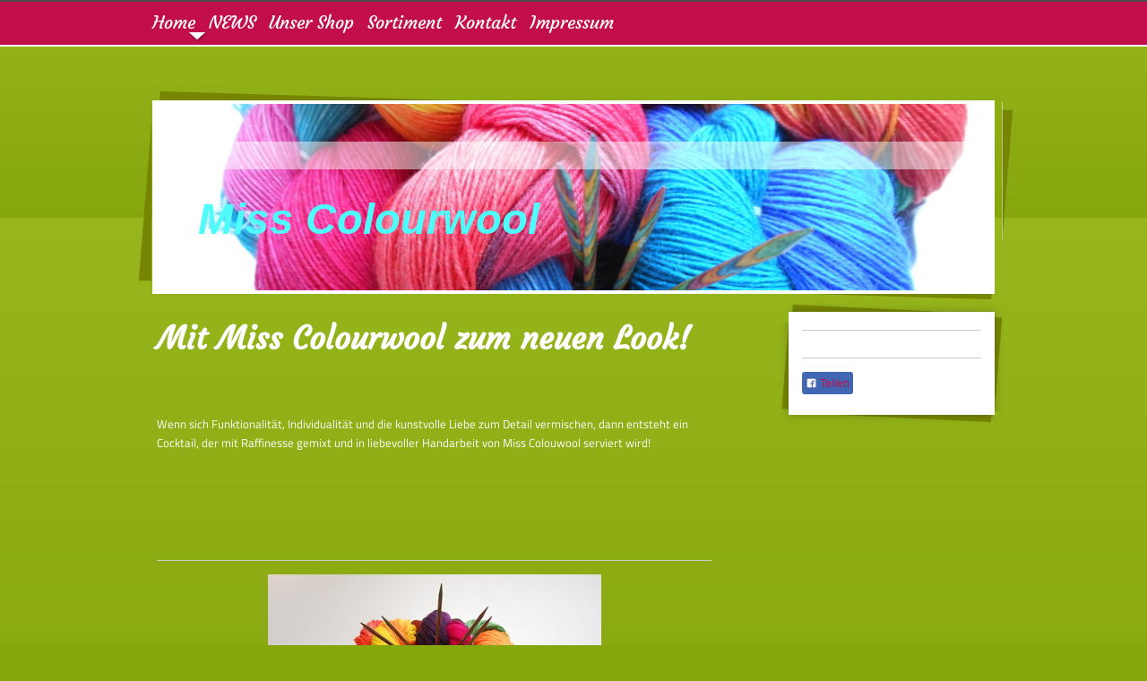

--- FILE ---
content_type: text/html; charset=UTF-8
request_url: https://www.misscolourwool.de/
body_size: 5428
content:
<!DOCTYPE html>
<html lang="de"  ><head prefix="og: http://ogp.me/ns# fb: http://ogp.me/ns/fb# business: http://ogp.me/ns/business#">
    <meta http-equiv="Content-Type" content="text/html; charset=utf-8"/>
    <meta name="generator" content="IONOS MyWebsite"/>
        
    <link rel="dns-prefetch" href="//cdn.website-start.de/"/>
    <link rel="dns-prefetch" href="//103.mod.mywebsite-editor.com"/>
    <link rel="dns-prefetch" href="https://103.sb.mywebsite-editor.com/"/>
    <link rel="shortcut icon" href="//cdn.website-start.de/favicon.ico"/>
        <title>Miss Colourwool - handgefärbte Wolle mit Liebe zu Farben</title>
    
    

<meta name="format-detection" content="telephone=no"/>
        <meta name="keywords" content="Wolle, handgefärbt, Luvotex, Markengarne, Strumpfwolle, Sockenwolle, stricken, häkeln, handarbeit"/>
            <meta name="description" content="Miss Colourwool, Frankfurt am Main mit Liebe zu Farben von handgefärbte Wolle."/>
            <meta name="robots" content="index,follow"/>
        <link href="https://www.misscolourwool.de/s/style/layout.css?1692277478" rel="stylesheet" type="text/css"/>
    <link href="https://www.misscolourwool.de/s/style/main.css?1692277478" rel="stylesheet" type="text/css"/>
    <link href="//cdn.website-start.de/app/cdn/min/group/web.css?1763478093678" rel="stylesheet" type="text/css"/>
<link href="//cdn.website-start.de/app/cdn/min/moduleserver/css/de_DE/common,facebook,shoppingbasket?1763478093678" rel="stylesheet" type="text/css"/>
    <link href="https://103.sb.mywebsite-editor.com/app/logstate2-css.php?site=602732393&amp;t=1768985328" rel="stylesheet" type="text/css"/>

<script type="text/javascript">
    /* <![CDATA[ */
var stagingMode = '';
    /* ]]> */
</script>
<script src="https://103.sb.mywebsite-editor.com/app/logstate-js.php?site=602732393&amp;t=1768985328"></script>

    <link href="https://www.misscolourwool.de/s/style/print.css?1763478093678" rel="stylesheet" media="print" type="text/css"/>
    <script type="text/javascript">
    /* <![CDATA[ */
    var systemurl = 'https://103.sb.mywebsite-editor.com/';
    var webPath = '/';
    var proxyName = '';
    var webServerName = 'www.misscolourwool.de';
    var sslServerUrl = 'https://www.misscolourwool.de';
    var nonSslServerUrl = 'http://www.misscolourwool.de';
    var webserverProtocol = 'http://';
    var nghScriptsUrlPrefix = '//103.mod.mywebsite-editor.com';
    var sessionNamespace = 'DIY_SB';
    var jimdoData = {
        cdnUrl:  '//cdn.website-start.de/',
        messages: {
            lightBox: {
    image : 'Bild',
    of: 'von'
}

        },
        isTrial: 0,
        pageId: 90804    };
    var script_basisID = "602732393";

    diy = window.diy || {};
    diy.web = diy.web || {};

        diy.web.jsBaseUrl = "//cdn.website-start.de/s/build/";

    diy.context = diy.context || {};
    diy.context.type = diy.context.type || 'web';
    /* ]]> */
</script>

<script type="text/javascript" src="//cdn.website-start.de/app/cdn/min/group/web.js?1763478093678" crossorigin="anonymous"></script><script type="text/javascript" src="//cdn.website-start.de/s/build/web.bundle.js?1763478093678" crossorigin="anonymous"></script><script src="//cdn.website-start.de/app/cdn/min/moduleserver/js/de_DE/common,facebook,shoppingbasket?1763478093678"></script>
<script type="text/javascript" src="https://cdn.website-start.de/proxy/apps/static/resource/dependencies/"></script><script type="text/javascript">
                    if (typeof require !== 'undefined') {
                        require.config({
                            waitSeconds : 10,
                            baseUrl : 'https://cdn.website-start.de/proxy/apps/static/js/'
                        });
                    }
                </script><script type="text/javascript" src="//cdn.website-start.de/app/cdn/min/group/pfcsupport.js?1763478093678" crossorigin="anonymous"></script>    <meta property="og:type" content="business.business"/>
    <meta property="og:url" content="https://www.misscolourwool.de/"/>
    <meta property="og:title" content="Miss Colourwool - handgefärbte Wolle mit Liebe zu Farben"/>
            <meta property="og:description" content="Miss Colourwool, Frankfurt am Main mit Liebe zu Farben von handgefärbte Wolle."/>
                <meta property="og:image" content="https://www.misscolourwool.de/s/img/emotionheader.jpg"/>
        <meta property="business:contact_data:country_name" content="Deutschland"/>
    
    
    
    
    
    
    
    
</head>


<body class="body diyBgActive  startpage cc-pagemode-default diy-market-de_DE" data-pageid="90804" id="page-90804">
    
    <div class="diyw">
        <div id="diywebHeader">
	<div class="webnavigation"><ul id="mainNav1" class="mainNav1"><li class="navTopItemGroup_1"><a data-page-id="90804" href="https://www.misscolourwool.de/" class="current level_1"><span>Home</span></a></li><li class="navTopItemGroup_2"><a data-page-id="122611" href="https://www.misscolourwool.de/news/" class="level_1"><span>NEWS</span></a></li><li class="navTopItemGroup_3"><a data-page-id="90805" href="https://www.misscolourwool.de/unser-shop/" class="level_1"><span>Unser Shop</span></a></li><li class="navTopItemGroup_4"><a data-page-id="90806" href="https://www.misscolourwool.de/sortiment/" class="level_1"><span>Sortiment</span></a></li><li class="navTopItemGroup_5"><a data-page-id="90808" href="https://www.misscolourwool.de/kontakt/" class="level_1"><span>Kontakt</span></a></li><li class="navTopItemGroup_6"><a data-page-id="90810" href="https://www.misscolourwool.de/impressum/" class="level_1"><span>Impressum</span></a></li></ul></div>
</div>
	<div class="diywebNavLevel2">
		<div class="webnavigation"></div>	
	</div>
	<div id="diywebWrapper">

		<div id="diywebEmotionHeaderWrap">
			<div id="diywebEmotionBGTop"></div>
			<div id="diywebEmotionBGBottom"></div>
		
<style type="text/css" media="all">
.diyw div#emotion-header {
        max-width: 940px;
        max-height: 210px;
                background: #EEEEEE;
    }

.diyw div#emotion-header-title-bg {
    left: 0%;
    top: 20%;
    width: 100%;
    height: 15%;

    background-color: #FFFFFF;
    opacity: 0.50;
    filter: alpha(opacity = 50);
    }
.diyw img#emotion-header-logo {
    left: 1.00%;
    top: 0.00%;
    background: transparent;
                border: 1px solid #CCCCCC;
        padding: 0px;
                display: none;
    }

.diyw div#emotion-header strong#emotion-header-title {
    left: 20%;
    top: 20%;
    color: #4efcfa;
        font: italic bold 48px/120% Helvetica, 'Helvetica Neue', 'Trebuchet MS', sans-serif;
}

.diyw div#emotion-no-bg-container{
    max-height: 210px;
}

.diyw div#emotion-no-bg-container .emotion-no-bg-height {
    margin-top: 22.34%;
}
</style>
<div id="emotion-header" data-action="loadView" data-params="active" data-imagescount="1">
            <img src="https://www.misscolourwool.de/s/img/emotionheader.jpg?1364554523.940px.210px" id="emotion-header-img" alt=""/>
            
        <div id="ehSlideshowPlaceholder">
            <div id="ehSlideShow">
                <div class="slide-container">
                                        <div style="background-color: #EEEEEE">
                            <img src="https://www.misscolourwool.de/s/img/emotionheader.jpg?1364554523.940px.210px" alt=""/>
                        </div>
                                    </div>
            </div>
        </div>


        <script type="text/javascript">
        //<![CDATA[
                diy.module.emotionHeader.slideShow.init({ slides: [{"url":"https:\/\/www.misscolourwool.de\/s\/img\/emotionheader.jpg?1364554523.940px.210px","image_alt":"","bgColor":"#EEEEEE"}] });
        //]]>
        </script>

    
            
        
            
                  	<div id="emotion-header-title-bg"></div>
    
            <strong id="emotion-header-title" style="text-align: left">Miss Colourwool</strong>
                    <div class="notranslate">
                <svg xmlns="http://www.w3.org/2000/svg" version="1.1" id="emotion-header-title-svg" viewBox="0 0 940 210" preserveAspectRatio="xMinYMin meet"><text style="font-family:Helvetica, 'Helvetica Neue', 'Trebuchet MS', sans-serif;font-size:48px;font-style:italic;font-weight:bold;fill:#4efcfa;line-height:1.2em;"><tspan x="0" style="text-anchor: start" dy="0.95em">Miss Colourwool</tspan></text></svg>
            </div>
            
    
    <script type="text/javascript">
    //<![CDATA[
    (function ($) {
        function enableSvgTitle() {
                        var titleSvg = $('svg#emotion-header-title-svg'),
                titleHtml = $('#emotion-header-title'),
                emoWidthAbs = 940,
                emoHeightAbs = 210,
                offsetParent,
                titlePosition,
                svgBoxWidth,
                svgBoxHeight;

                        if (titleSvg.length && titleHtml.length) {
                offsetParent = titleHtml.offsetParent();
                titlePosition = titleHtml.position();
                svgBoxWidth = titleHtml.width();
                svgBoxHeight = titleHtml.height();

                                titleSvg.get(0).setAttribute('viewBox', '0 0 ' + svgBoxWidth + ' ' + svgBoxHeight);
                titleSvg.css({
                   left: Math.roundTo(100 * titlePosition.left / offsetParent.width(), 3) + '%',
                   top: Math.roundTo(100 * titlePosition.top / offsetParent.height(), 3) + '%',
                   width: Math.roundTo(100 * svgBoxWidth / emoWidthAbs, 3) + '%',
                   height: Math.roundTo(100 * svgBoxHeight / emoHeightAbs, 3) + '%'
                });

                titleHtml.css('visibility','hidden');
                titleSvg.css('visibility','visible');
            }
        }

        
            var posFunc = function($, overrideSize) {
                var elems = [], containerWidth, containerHeight;
                                    elems.push({
                        selector: '#emotion-header-title',
                        overrideSize: true,
                        horPos: 8.46,
                        vertPos: 65.38                    });
                    lastTitleWidth = $('#emotion-header-title').width();
                                                elems.push({
                    selector: '#emotion-header-title-bg',
                    horPos: 0,
                    vertPos: 23.6                });
                                
                containerWidth = parseInt('940');
                containerHeight = parseInt('210');

                for (var i = 0; i < elems.length; ++i) {
                    var el = elems[i],
                        $el = $(el.selector),
                        pos = {
                            left: el.horPos,
                            top: el.vertPos
                        };
                    if (!$el.length) continue;
                    var anchorPos = $el.anchorPosition();
                    anchorPos.$container = $('#emotion-header');

                    if (overrideSize === true || el.overrideSize === true) {
                        anchorPos.setContainerSize(containerWidth, containerHeight);
                    } else {
                        anchorPos.setContainerSize(null, null);
                    }

                    var pxPos = anchorPos.fromAnchorPosition(pos),
                        pcPos = anchorPos.toPercentPosition(pxPos);

                    var elPos = {};
                    if (!isNaN(parseFloat(pcPos.top)) && isFinite(pcPos.top)) {
                        elPos.top = pcPos.top + '%';
                    }
                    if (!isNaN(parseFloat(pcPos.left)) && isFinite(pcPos.left)) {
                        elPos.left = pcPos.left + '%';
                    }
                    $el.css(elPos);
                }

                // switch to svg title
                enableSvgTitle();
            };

                        var $emotionImg = jQuery('#emotion-header-img');
            if ($emotionImg.length > 0) {
                // first position the element based on stored size
                posFunc(jQuery, true);

                // trigger reposition using the real size when the element is loaded
                var ehLoadEvTriggered = false;
                $emotionImg.one('load', function(){
                    posFunc(jQuery);
                    ehLoadEvTriggered = true;
                                        diy.module.emotionHeader.slideShow.start();
                                    }).each(function() {
                                        if(this.complete || typeof this.complete === 'undefined') {
                        jQuery(this).load();
                    }
                });

                                noLoadTriggeredTimeoutId = setTimeout(function() {
                    if (!ehLoadEvTriggered) {
                        posFunc(jQuery);
                    }
                    window.clearTimeout(noLoadTriggeredTimeoutId)
                }, 5000);//after 5 seconds
            } else {
                jQuery(function(){
                    posFunc(jQuery);
                });
            }

                        if (jQuery.isBrowser && jQuery.isBrowser.ie8) {
                var longTitleRepositionCalls = 0;
                longTitleRepositionInterval = setInterval(function() {
                    if (lastTitleWidth > 0 && lastTitleWidth != jQuery('#emotion-header-title').width()) {
                        posFunc(jQuery);
                    }
                    longTitleRepositionCalls++;
                    // try this for 5 seconds
                    if (longTitleRepositionCalls === 5) {
                        window.clearInterval(longTitleRepositionInterval);
                    }
                }, 1000);//each 1 second
            }

            }(jQuery));
    //]]>
    </script>

    </div>

	</div>
	
	<div id="diywebBGWrapper">

	<div id="diywebLeftSide">
		<div id="diywebMainContent">
	    	
        <div id="content_area">
        	<div id="content_start"></div>
        	
        
        <div id="matrix_91051" class="sortable-matrix" data-matrixId="91051"><div class="n module-type-header diyfeLiveArea "> <h1><span class="diyfeDecoration">Mit Miss Colourwool zum neuen Look!</span></h1> </div><div class="n module-type-text diyfeLiveArea "> <h1> </h1>
<div style="min-height: 126px;">
<div class="shop_description left" style="width: 607px; height: 83px; margin-bottom: 12px;">
<p>Wenn sich Funktionalität, Individualität und die kunstvolle Liebe zum Detail vermischen, dann entsteht ein Cocktail, der mit Raffinesse gemixt und in liebevoller Handarbeit von Miss Colouwool
serviert wird!</p>
</div>
</div>
<p> </p> </div><div class="n module-type-hr diyfeLiveArea "> <div style="padding: 0px 0px">
    <div class="hr"></div>
</div>
 </div><div class="n module-type-imageSubtitle diyfeLiveArea "> <div class="clearover imageSubtitle" id="imageSubtitle-453609">
    <div class="align-container align-center" style="max-width: 372px">
        <a class="imagewrapper" href="https://www.misscolourwool.de/sortiment/">
            <img id="image_243554" src="https://www.misscolourwool.de/s/cc_images/cache_243554.jpg?t=1364554684" alt="" style="max-width: 372px; height:auto"/>
        </a>

        
    </div>

</div>

<script type="text/javascript">
//<![CDATA[
jQuery(function($) {
    var $target = $('#imageSubtitle-453609');

    if ($.fn.swipebox && Modernizr.touch) {
        $target
            .find('a[rel*="lightbox"]')
            .addClass('swipebox')
            .swipebox();
    } else {
        $target.tinyLightbox({
            item: 'a[rel*="lightbox"]',
            cycle: false,
            hideNavigation: true
        });
    }
});
//]]>
</script>
 </div><div class="n module-type-text diyfeLiveArea "> <p>In unserem Shop finden Sie Produkte die mit Liebe zum Detail von hand hergestellt wurden.</p>
<p> </p>
<p> </p>
<p> </p> </div></div>
        
        
        </div>
		</div>
	</div>

	<div id="diywebRightSide">
				<div id="diywebNavigation">
					<div class="webnavigation"></div>
		</div>

		<div id="diywebSidebar" class="">   
		<div id="diywebSidebarBGTop"></div>
           		<div id="diywebSidebarBGBottom"></div>
           	<div id="diywebSubContent">
           		
            	<div id="matrix_91050" class="sortable-matrix" data-matrixId="91050"><div class="n module-type-hr diyfeLiveArea "> <div style="padding: 0px 0px">
    <div class="hr"></div>
</div>
 </div><div class="n module-type-text diyfeLiveArea "> <p><span lang="EN-GB" xml:lang="EN-GB"></span></p> </div><div class="n module-type-hr diyfeLiveArea "> <div style="padding: 0px 0px">
    <div class="hr"></div>
</div>
 </div><div class="n module-type-remoteModule-facebook diyfeLiveArea ">             <div id="modul_453605_content"><div id="NGH453605_main">
    <div class="facebook-content">
        <a class="fb-share button" href="https://www.facebook.com/sharer.php?u=https%3A%2F%2Fwww.misscolourwool.de%2F">
    <img src="https://www.misscolourwool.de/proxy/static/mod/facebook/files/img/facebook-share-icon.png"/> Teilen</a>    </div>
</div>
</div><script>/* <![CDATA[ */var __NGHModuleInstanceData453605 = __NGHModuleInstanceData453605 || {};__NGHModuleInstanceData453605.server = 'http://103.mod.mywebsite-editor.com';__NGHModuleInstanceData453605.data_web = {};var m = mm[453605] = new Facebook(453605,4989,'facebook');if (m.initView_main != null) m.initView_main();/* ]]> */</script>
         </div></div>	                
			</div>
		</div>
	</div>
	<div style="clear:both"></div>
	</div>		
		
	</div>
<div id="diywebFooter">
			<div id="diywebFooterCenter">
				<div id="contentfooter">
    <div class="leftrow">
                        <a rel="nofollow" href="javascript:window.print();">
                    <img class="inline" height="14" width="18" src="//cdn.website-start.de/s/img/cc/printer.gif" alt=""/>
                    Druckversion                </a> <span class="footer-separator">|</span>
                <a href="https://www.misscolourwool.de/sitemap/">Sitemap</a>
                        <br/> © Miss Colourwool
            </div>
    <script type="text/javascript">
        window.diy.ux.Captcha.locales = {
            generateNewCode: 'Neuen Code generieren',
            enterCode: 'Bitte geben Sie den Code ein'
        };
        window.diy.ux.Cap2.locales = {
            generateNewCode: 'Neuen Code generieren',
            enterCode: 'Bitte geben Sie den Code ein'
        };
    </script>
    <div class="rightrow">
                    <span class="loggedout">
                <a rel="nofollow" id="login" href="https://login.1and1-editor.com/602732393/www.misscolourwool.de/de?pageId=90804">
                    Login                </a>
            </span>
                
                <span class="loggedin">
            <a rel="nofollow" id="logout" href="https://103.sb.mywebsite-editor.com/app/cms/logout.php">Logout</a> <span class="footer-separator">|</span>
            <a rel="nofollow" id="edit" href="https://103.sb.mywebsite-editor.com/app/602732393/90804/">Seite bearbeiten</a>
        </span>
    </div>
</div>
            <div id="loginbox" class="hidden">
                <script type="text/javascript">
                    /* <![CDATA[ */
                    function forgotpw_popup() {
                        var url = 'https://passwort.1und1.de/xml/request/RequestStart';
                        fenster = window.open(url, "fenster1", "width=600,height=400,status=yes,scrollbars=yes,resizable=yes");
                        // IE8 doesn't return the window reference instantly or at all.
                        // It may appear the call failed and fenster is null
                        if (fenster && fenster.focus) {
                            fenster.focus();
                        }
                    }
                    /* ]]> */
                </script>
                                <img class="logo" src="//cdn.website-start.de/s/img/logo.gif" alt="IONOS" title="IONOS"/>

                <div id="loginboxOuter"></div>
            </div>
        

			</div>
		</div>    </div>

    
    </body>


<!-- rendered at Mon, 08 Dec 2025 13:42:59 +0100 -->
</html>


--- FILE ---
content_type: text/css
request_url: https://www.misscolourwool.de/s/style/layout.css?1692277478
body_size: 1507
content:
/* LAYOUT SETTINGS */
@import url(//cdn.website-start.de/s/css/templates/Courgette.css);
@import url(//cdn.website-start.de/s/css/templates/Titillium+Web.css);


html body
{background-color: #86A60D; margin: 0; padding: 0; height: auto; background: url('https://www.misscolourwool.de/s/img/image05.png') repeat-x #86a60d;
}

html body .diyw
{ color: #fff;font-family: 'Titillium Web', sans-serif;
}


.diyw #diywebWrapper{ width: 940px; margin: 60px auto auto auto;}
.diyw #diywebLeftSide { width: 525px;float: left; position: relative; width: 630px; padding-right: 30px;}
.diyw #diywebRightSide { width: 230px;float: right; padding-left: 30px;}
.diyw #diywebFooter { padding: 40px 20px 20px 20px;clear: both; background-color: #a0b937; margin-top: 40px;}
.diyw #diywebFooterCenter { width: 940px; margin: auto;}


.diyw #diywebSubContent { min-height: 95px; background-color: #fff; color: #000; padding: 10px; position: relative; z-index: 2;}

.diyw #diywebSidebar { position: relative;}
.diyw #diywebSidebarBGTop { position: absolute; top: -15px; left: -15px; z-index: 1; width: 260px; height: 126px; background-image: url('https://www.misscolourwool.de/s/img/image03.png');}
.diyw #diywebSidebarBGBottom { position: absolute; bottom: -15px; left: -15px; z-index: 1; width: 260px; height: 118px;background-image: url('https://www.misscolourwool.de/s/img/image04.png');}

.diyw #diywebMainContent {}

.diyw #diywebFooterCenter,
.diyw .diywebListItem,
.diyw #diywebAllContent,
.diyw #diywebHeader,
.diyw .diywebFooterCenter,
.diyw #mainNav1,
.diyw #diywebHeader div#emotion-header,
.diyw #diywebHeadWrap{ margin: 0 auto;}


/* TEXTFORMATIERUNG */

.diyw #diywebSubContent p { color: #000;}
.diyw p,
.diyw table,
.diyw .n { font-size: 13px;line-height: 21px;color: #fff;}

.diyw #diywebRightSide a{
	color: #C20E4A;
	text-decoration: none;
}

.diyw #diywebSidebar h1,
.diyw #diywebSidebar h2 {color: #7A9406;}
.diyw #diywebSidebar h1 { font-size: 20px; line-height: 24px;}
.diyw #diywebSubContent h1,
.diyw #diywebSubContent h2 { margin-top: 0px;}

.diyw a { color: #fff;}
.diyw .hr { border-color: #ccc; }

.diyw #diywebSubContent p { color: #000;}

.diyw h1,.diyw h2,.diyw h3,.diyw h4,.diyw h5,.diyw h6 {font-family: 'Courgette', cursive; color: #fff;}

.diyw h1 { font-size: 35px; line-height: 50px;}
.diyw h2 { font-size: 18px;}

/* HEADER */

.diyw #diywebHeader { background-color: #C20E4A; border-bottom: 2px solid #fff;font-family: 'Courgette', cursive; border-top:2px solid #4d4d4d; position: relative;}

/* NAVIGATION */

.diyw #mainNav1 a, .diyw #mainNav2 a, .diyw #mainNav3 a { display: block; text-decoration: none;}

.diyw #mainNav1 { width: 940px; margin: auto; padding-top: 10px; font-size: 20px; padding-left: 0px; position: relative;}
.diyw #mainNav1 li { display: inline-block; float: left;}
.diyw #mainNav1 li a { padding: 0 15px 13px 0px;}
.diyw #mainNav1 li a.current { background: url('https://www.misscolourwool.de/s/img/image01.png') no-repeat bottom right;}
.diyw #mainNav1 li:first-child a { padding-left: 0px;}
.diyw #mainNav1 a { color: #fff;}

.diyw .diywebNavLevel2{
	width: 940px;
	margin: 0 auto;
}

.diyw #mainNav2 {
	font-size: 16px;
}
.diyw #mainNav2 li { display: inline-block; float: left; margin-right: 50px}

.diyw #mainNav3 {list-style: none;font-family: 'Titillium Web', sans-serif; font-size: 20px; color: #6A7201; padding-left: 0px; margin-bottom: 80px;}
.diyw #mainNav3 a {color: #6A7201;}
.diyw #mainNav3 li { padding: 7px 0px; border-bottom: 2px dotted #6A7201;}
.diyw #mainNav3 li:first-child { border-top:2px dotted #6A7201; }
.diyw #mainNav3 li:hover a,
.diyw #mainNav3 li a.current { color: #fff;}

/* EMOTIONHEADER */

.diyw #diywebEmotionHeaderWrap { position: relative;}
.diyw #diywebEmotionBGTop { background-image: url('https://www.misscolourwool.de/s/img/image06.png'); position: absolute; left: -8px; top:-10px; width: 970px; height: 165px; z-index: 1;}
.diyw #diywebEmotionBGBottom { background-image: url('https://www.misscolourwool.de/s/img/image07.png'); position: absolute; bottom: -6px;left: -15px; width: 968px; height: 234px; z-index: 1;}
.diyw #emotion-header { margin: 0px 0px 20px 0px; position: relative; z-index: 2; border: 4px solid #fff;}
.diyw #emotion-header img {}

/* FOOTER */

.diyw #diywebFooter { color: #646604;}
.diyw #diywebFooterCenter { font-size: 10px;}
.diyw #diywebFooterCenter a { color: #646604; text-decoration: none;}

/* CLEARFIX */

.diyw #diywebAllContent:before,
.diyw #diywebAllContent:after,
.diyw #mainNav1:before,
.diyw #mainNav1:after,
.diyw #mainNav2:before,
.diyw #mainNav2:after,
.diyw #mainNav3:before,
.diyw #mainNav4:after,
.diyw .thumbElement { content: "\0020"; display: block; height: 0; overflow: hidden;}

.diyw #mainNav1:after,
.diyw #mainNav2:after,
.diyw #mainNav3:after,
.diyw #diywebAllContent:after,
.diyw .thumbElement  { clear: both; }

.diyw #mainNav1,
.diyw #mainNav2,
.diyw #mainNav3,
.diyw #diywebAllContent,
.diyw .thumbElement {  zoom: 1; }

